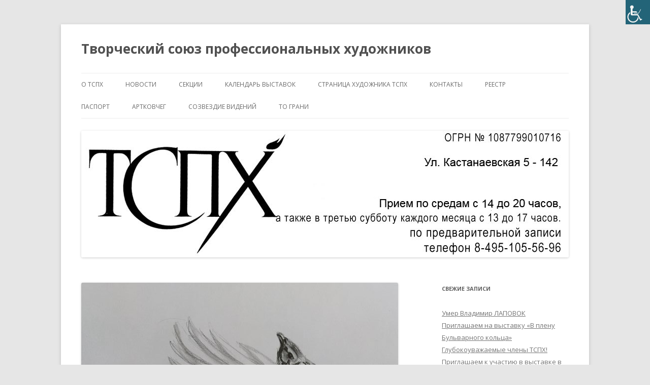

--- FILE ---
content_type: text/html; charset=UTF-8
request_url: https://artistunion.ru/%D0%BE%D0%B4%D0%B8%D0%BD%D0%BD%D0%B0%D0%B4%D1%86%D0%B0%D1%82%D0%B0%D1%8F-%D0%B2%D1%8B%D1%81%D1%82%D0%B0%D0%B2%D0%BA%D0%B0-%D0%BE%D0%BD-%D0%BB%D0%B0%D0%B9%D0%BD-%D0%BE%D0%BB%D1%8C%D0%B3%D0%B0-%D1%81/
body_size: 11027
content:
<!DOCTYPE html>
<!--[if IE 7]>
<html class="ie ie7" lang="ru-RU">
<![endif]-->
<!--[if IE 8]>
<html class="ie ie8" lang="ru-RU">
<![endif]-->
<!--[if !(IE 7) & !(IE 8)]><!-->
<html lang="ru-RU">
<!--<![endif]-->
<head>
<meta charset="UTF-8" />
<meta name="viewport" content="width=device-width" />
<title>Одиннадцатая выставка он-лайн &#8212; Ольга СИНЁВА | Творческий  союз  профессиональных художников</title>
<link rel="profile" href="https://gmpg.org/xfn/11" />
<link rel="pingback" href="https://artistunion.ru/xmlrpc.php">
<!--[if lt IE 9]>
<script src="https://artistunion.ru/wp-content/themes/twentytwelve/js/html5.js?ver=3.7.0" type="text/javascript"></script>
<![endif]-->
<link rel='dns-prefetch' href='//fonts.googleapis.com' />
<link rel='dns-prefetch' href='//s.w.org' />
<link href='https://fonts.gstatic.com' crossorigin rel='preconnect' />
<link rel="alternate" type="application/rss+xml" title="Творческий  союз  профессиональных художников &raquo; Лента" href="https://artistunion.ru/feed/" />
<link rel="alternate" type="application/rss+xml" title="Творческий  союз  профессиональных художников &raquo; Лента комментариев" href="https://artistunion.ru/comments/feed/" />
		<script type="text/javascript">
			window._wpemojiSettings = {"baseUrl":"https:\/\/s.w.org\/images\/core\/emoji\/13.0.0\/72x72\/","ext":".png","svgUrl":"https:\/\/s.w.org\/images\/core\/emoji\/13.0.0\/svg\/","svgExt":".svg","source":{"concatemoji":"https:\/\/artistunion.ru\/wp-includes\/js\/wp-emoji-release.min.js?ver=5.5.17"}};
			!function(e,a,t){var n,r,o,i=a.createElement("canvas"),p=i.getContext&&i.getContext("2d");function s(e,t){var a=String.fromCharCode;p.clearRect(0,0,i.width,i.height),p.fillText(a.apply(this,e),0,0);e=i.toDataURL();return p.clearRect(0,0,i.width,i.height),p.fillText(a.apply(this,t),0,0),e===i.toDataURL()}function c(e){var t=a.createElement("script");t.src=e,t.defer=t.type="text/javascript",a.getElementsByTagName("head")[0].appendChild(t)}for(o=Array("flag","emoji"),t.supports={everything:!0,everythingExceptFlag:!0},r=0;r<o.length;r++)t.supports[o[r]]=function(e){if(!p||!p.fillText)return!1;switch(p.textBaseline="top",p.font="600 32px Arial",e){case"flag":return s([127987,65039,8205,9895,65039],[127987,65039,8203,9895,65039])?!1:!s([55356,56826,55356,56819],[55356,56826,8203,55356,56819])&&!s([55356,57332,56128,56423,56128,56418,56128,56421,56128,56430,56128,56423,56128,56447],[55356,57332,8203,56128,56423,8203,56128,56418,8203,56128,56421,8203,56128,56430,8203,56128,56423,8203,56128,56447]);case"emoji":return!s([55357,56424,8205,55356,57212],[55357,56424,8203,55356,57212])}return!1}(o[r]),t.supports.everything=t.supports.everything&&t.supports[o[r]],"flag"!==o[r]&&(t.supports.everythingExceptFlag=t.supports.everythingExceptFlag&&t.supports[o[r]]);t.supports.everythingExceptFlag=t.supports.everythingExceptFlag&&!t.supports.flag,t.DOMReady=!1,t.readyCallback=function(){t.DOMReady=!0},t.supports.everything||(n=function(){t.readyCallback()},a.addEventListener?(a.addEventListener("DOMContentLoaded",n,!1),e.addEventListener("load",n,!1)):(e.attachEvent("onload",n),a.attachEvent("onreadystatechange",function(){"complete"===a.readyState&&t.readyCallback()})),(n=t.source||{}).concatemoji?c(n.concatemoji):n.wpemoji&&n.twemoji&&(c(n.twemoji),c(n.wpemoji)))}(window,document,window._wpemojiSettings);
		</script>
		<style type="text/css">
img.wp-smiley,
img.emoji {
	display: inline !important;
	border: none !important;
	box-shadow: none !important;
	height: 1em !important;
	width: 1em !important;
	margin: 0 .07em !important;
	vertical-align: -0.1em !important;
	background: none !important;
	padding: 0 !important;
}
</style>
	<link rel='stylesheet' id='validate-engine-css-css'  href='https://artistunion.ru/wp-content/plugins/wysija-newsletters/css/validationEngine.jquery.css?ver=2.21' type='text/css' media='all' />
<link rel='stylesheet' id='wp-block-library-css'  href='https://artistunion.ru/wp-includes/css/dist/block-library/style.min.css?ver=5.5.17' type='text/css' media='all' />
<link rel='stylesheet' id='wp-block-library-theme-css'  href='https://artistunion.ru/wp-includes/css/dist/block-library/theme.min.css?ver=5.5.17' type='text/css' media='all' />
<link rel='stylesheet' id='bwg_frontend-css'  href='https://artistunion.ru/wp-content/plugins/photo-gallery/css/bwg_frontend.css?ver=1.3.44' type='text/css' media='all' />
<link rel='stylesheet' id='bwg_font-awesome-css'  href='https://artistunion.ru/wp-content/plugins/photo-gallery/css/font-awesome/font-awesome.css?ver=4.6.3' type='text/css' media='all' />
<link rel='stylesheet' id='bwg_mCustomScrollbar-css'  href='https://artistunion.ru/wp-content/plugins/photo-gallery/css/jquery.mCustomScrollbar.css?ver=1.3.44' type='text/css' media='all' />
<link rel='stylesheet' id='bwg_sumoselect-css'  href='https://artistunion.ru/wp-content/plugins/photo-gallery/css/sumoselect.css?ver=3.0.2' type='text/css' media='all' />
<link rel='stylesheet' id='wpah-front-styles-css'  href='https://artistunion.ru/wp-content/plugins/wp-accessibility-helper/assets/css/wp-accessibility-helper.min.css?ver=0.5.9.4' type='text/css' media='all' />
<link rel='stylesheet' id='twentytwelve-fonts-css'  href='https://fonts.googleapis.com/css?family=Open+Sans%3A400italic%2C700italic%2C400%2C700&#038;subset=latin%2Clatin-ext%2Ccyrillic%2Ccyrillic-ext&#038;display=fallback' type='text/css' media='all' />
<link rel='stylesheet' id='twentytwelve-style-css'  href='https://artistunion.ru/wp-content/themes/twentytwelve/style.css?ver=20190507' type='text/css' media='all' />
<link rel='stylesheet' id='twentytwelve-block-style-css'  href='https://artistunion.ru/wp-content/themes/twentytwelve/css/blocks.css?ver=20190406' type='text/css' media='all' />
<!--[if lt IE 9]>
<link rel='stylesheet' id='twentytwelve-ie-css'  href='https://artistunion.ru/wp-content/themes/twentytwelve/css/ie.css?ver=20150214' type='text/css' media='all' />
<![endif]-->
<script type='text/javascript' src='https://artistunion.ru/wp-includes/js/jquery/jquery.js?ver=1.12.4-wp' id='jquery-core-js'></script>
<script type='text/javascript' src='https://artistunion.ru/wp-content/plugins/photo-gallery/js/bwg_frontend.js?ver=1.3.44' id='bwg_frontend-js'></script>
<script type='text/javascript' id='bwg_sumoselect-js-extra'>
/* <![CDATA[ */
var bwg_objectsL10n = {"bwg_select_tag":"Select Tag","bwg_search":"\u041f\u043e\u0438\u0441\u043a"};
/* ]]> */
</script>
<script type='text/javascript' src='https://artistunion.ru/wp-content/plugins/photo-gallery/js/jquery.sumoselect.min.js?ver=3.0.2' id='bwg_sumoselect-js'></script>
<script type='text/javascript' src='https://artistunion.ru/wp-content/plugins/photo-gallery/js/jquery.mobile.js?ver=1.3.44' id='bwg_jquery_mobile-js'></script>
<script type='text/javascript' src='https://artistunion.ru/wp-content/plugins/photo-gallery/js/jquery.mCustomScrollbar.concat.min.js?ver=1.3.44' id='bwg_mCustomScrollbar-js'></script>
<script type='text/javascript' src='https://artistunion.ru/wp-content/plugins/photo-gallery/js/jquery.fullscreen-0.4.1.js?ver=0.4.1' id='jquery-fullscreen-js'></script>
<script type='text/javascript' id='bwg_gallery_box-js-extra'>
/* <![CDATA[ */
var bwg_objectL10n = {"bwg_field_required":"field is required.","bwg_mail_validation":"\u042d\u0442\u043e \u043d\u0435\u043f\u0440\u0430\u0432\u0438\u043b\u044c\u043d\u044b\u0439 \u0430\u0434\u0440\u0435\u0441 \u044d\u043b\u0435\u043a\u0442\u0440\u043e\u043d\u043d\u043e\u0439 \u043f\u043e\u0447\u0442\u044b.","bwg_search_result":"\u041f\u043e \u0432\u0430\u0448\u0435\u043c\u0443 \u043f\u043e\u0438\u0441\u043a\u0443 \u0438\u0437\u043e\u0431\u0440\u0430\u0436\u0435\u043d\u0438\u0439 \u043d\u0435 \u043d\u0430\u0439\u0434\u0435\u043d\u043e"};
/* ]]> */
</script>
<script type='text/javascript' src='https://artistunion.ru/wp-content/plugins/photo-gallery/js/bwg_gallery_box.js?ver=1.3.44' id='bwg_gallery_box-js'></script>
<link rel="https://api.w.org/" href="https://artistunion.ru/wp-json/" /><link rel="alternate" type="application/json" href="https://artistunion.ru/wp-json/wp/v2/posts/6412" /><link rel="EditURI" type="application/rsd+xml" title="RSD" href="https://artistunion.ru/xmlrpc.php?rsd" />
<link rel="wlwmanifest" type="application/wlwmanifest+xml" href="https://artistunion.ru/wp-includes/wlwmanifest.xml" /> 
<link rel='prev' title='Десятая он-лайн выставка ТСПХ &#8212; Ольга Большакова' href='https://artistunion.ru/%d0%b4%d0%b5%d1%81%d1%8f%d1%82%d0%b0%d1%8f-%d0%be%d0%bd-%d0%bb%d0%b0%d0%b9%d0%bd-%d0%b2%d1%8b%d1%81%d1%82%d0%b0%d0%b2%d0%ba%d0%b0-%d1%82%d1%81%d0%bf%d1%85-%d0%be%d0%bb%d1%8c%d0%b3%d0%b0-%d0%b1%d0%be/' />
<link rel='next' title='Двенадцатая он-лайн выставка ТСПХ &#8212; Татьяна МАЛЮСОВА' href='https://artistunion.ru/%d0%b4%d0%b2%d0%b5%d0%bd%d0%b0%d0%b4%d1%86%d0%b0%d1%82%d0%b0%d1%8f-%d0%be%d0%bd-%d0%bb%d0%b0%d0%b9%d0%bd-%d0%b2%d1%8b%d1%81%d1%82%d0%b0%d0%b2%d0%ba%d0%b0-%d1%82%d1%81%d0%bf%d1%85-%d1%82%d0%b0%d1%82/' />
<meta name="generator" content="WordPress 5.5.17" />
<link rel="canonical" href="https://artistunion.ru/%d0%be%d0%b4%d0%b8%d0%bd%d0%bd%d0%b0%d0%b4%d1%86%d0%b0%d1%82%d0%b0%d1%8f-%d0%b2%d1%8b%d1%81%d1%82%d0%b0%d0%b2%d0%ba%d0%b0-%d0%be%d0%bd-%d0%bb%d0%b0%d0%b9%d0%bd-%d0%be%d0%bb%d1%8c%d0%b3%d0%b0-%d1%81/" />
<link rel='shortlink' href='https://artistunion.ru/?p=6412' />
<link rel="alternate" type="application/json+oembed" href="https://artistunion.ru/wp-json/oembed/1.0/embed?url=https%3A%2F%2Fartistunion.ru%2F%25d0%25be%25d0%25b4%25d0%25b8%25d0%25bd%25d0%25bd%25d0%25b0%25d0%25b4%25d1%2586%25d0%25b0%25d1%2582%25d0%25b0%25d1%258f-%25d0%25b2%25d1%258b%25d1%2581%25d1%2582%25d0%25b0%25d0%25b2%25d0%25ba%25d0%25b0-%25d0%25be%25d0%25bd-%25d0%25bb%25d0%25b0%25d0%25b9%25d0%25bd-%25d0%25be%25d0%25bb%25d1%258c%25d0%25b3%25d0%25b0-%25d1%2581%2F" />
<link rel="alternate" type="text/xml+oembed" href="https://artistunion.ru/wp-json/oembed/1.0/embed?url=https%3A%2F%2Fartistunion.ru%2F%25d0%25be%25d0%25b4%25d0%25b8%25d0%25bd%25d0%25bd%25d0%25b0%25d0%25b4%25d1%2586%25d0%25b0%25d1%2582%25d0%25b0%25d1%258f-%25d0%25b2%25d1%258b%25d1%2581%25d1%2582%25d0%25b0%25d0%25b2%25d0%25ba%25d0%25b0-%25d0%25be%25d0%25bd-%25d0%25bb%25d0%25b0%25d0%25b9%25d0%25bd-%25d0%25be%25d0%25bb%25d1%258c%25d0%25b3%25d0%25b0-%25d1%2581%2F&#038;format=xml" />
        <script>

      window.OneSignalDeferred = window.OneSignalDeferred || [];

      OneSignalDeferred.push(function(OneSignal) {
        var oneSignal_options = {};
        window._oneSignalInitOptions = oneSignal_options;

        oneSignal_options['serviceWorkerParam'] = { scope: '/' };
oneSignal_options['serviceWorkerPath'] = 'OneSignalSDKWorker.js.php';

        OneSignal.Notifications.setDefaultUrl("https://artistunion.ru");

        oneSignal_options['wordpress'] = true;
oneSignal_options['appId'] = '2f8f80a7-6d45-428c-94c1-a47a5e4e0782';
oneSignal_options['allowLocalhostAsSecureOrigin'] = true;
oneSignal_options['welcomeNotification'] = { };
oneSignal_options['welcomeNotification']['title'] = "Подпишитесь на новости ТСПХ";
oneSignal_options['welcomeNotification']['message'] = "Спасибо!";
oneSignal_options['subdomainName'] = "Подпишись";
oneSignal_options['safari_web_id'] = "http://artistunion.ru/category/news/";
oneSignal_options['promptOptions'] = { };
oneSignal_options['promptOptions']['acceptButtonText'] = "Подпишитесь на новости ТСПХ";
oneSignal_options['promptOptions']['cancelButtonText'] = "НЕТ";
oneSignal_options['notifyButton'] = { };
oneSignal_options['notifyButton']['enable'] = true;
oneSignal_options['notifyButton']['position'] = 'bottom-right';
oneSignal_options['notifyButton']['theme'] = 'default';
oneSignal_options['notifyButton']['size'] = 'medium';
oneSignal_options['notifyButton']['showCredit'] = true;
oneSignal_options['notifyButton']['text'] = {};
oneSignal_options['notifyButton']['text']['tip.state.unsubscribed'] = 'Подпишитесь на новости ТСПХ';
oneSignal_options['notifyButton']['text']['message.action.subscribed'] = 'Подпишитесь на новости ТСПХ';
oneSignal_options['notifyButton']['text']['message.action.resubscribed'] = 'Спасибо!';
oneSignal_options['notifyButton']['text']['dialog.main.button.subscribe'] = 'Подписаться';
oneSignal_options['notifyButton']['text']['dialog.main.button.unsubscribe'] = 'Отписаться';
          /* OneSignal: Using custom SDK initialization. */
                });

      function documentInitOneSignal() {
        var oneSignal_elements = document.getElementsByClassName("OneSignal-prompt");

        var oneSignalLinkClickHandler = function(event) { OneSignal.Notifications.requestPermission(); event.preventDefault(); };        for(var i = 0; i < oneSignal_elements.length; i++)
          oneSignal_elements[i].addEventListener('click', oneSignalLinkClickHandler, false);
      }

      if (document.readyState === 'complete') {
           documentInitOneSignal();
      }
      else {
           window.addEventListener("load", function(event){
               documentInitOneSignal();
          });
      }
    </script>
</head>

<body class="post-template-default single single-post postid-6412 single-format-standard wp-embed-responsive chrome osx wp-accessibility-helper wah_fstype_script accessibility-location-right custom-font-enabled single-author">
<div id="page" class="hfeed site">
	<header id="masthead" class="site-header" role="banner">
		<hgroup>
			<h1 class="site-title"><a href="https://artistunion.ru/" title="Творческий  союз  профессиональных художников" rel="home">Творческий  союз  профессиональных художников</a></h1>
			<h2 class="site-description"></h2>
		</hgroup>

		<nav id="site-navigation" class="main-navigation" role="navigation">
			<button class="menu-toggle">Меню</button>
			<a class="assistive-text" href="#content" title="Перейти к содержимому">Перейти к содержимому</a>
			<div class="menu-%d0%bc%d0%b5%d0%bd%d1%8e-1-container"><ul id="menu-%d0%bc%d0%b5%d0%bd%d1%8e-1" class="nav-menu"><li id="menu-item-34" class="menu-item menu-item-type-post_type menu-item-object-page menu-item-home menu-item-has-children menu-item-34"><a href="https://artistunion.ru/">О ТСПХ</a>
<ul class="sub-menu">
	<li id="menu-item-39" class="menu-item menu-item-type-post_type menu-item-object-page menu-item-39"><a href="https://artistunion.ru/ustav/ustav-2/">Устав СОЮЗА ТСПХ</a></li>
	<li id="menu-item-305" class="menu-item menu-item-type-post_type menu-item-object-page menu-item-305"><a href="https://artistunion.ru/%d0%bf%d1%80%d0%b0%d0%b2%d0%b0-%d0%b8-%d0%b2%d0%be%d0%b7%d0%bc%d0%be%d0%b6%d0%bd%d0%be%d1%81%d1%82%d0%b8-%d1%87%d0%bb%d0%b5%d0%bd%d0%be%d0%b2-%d1%82%d1%81%d0%bf%d1%85/">Права и возможности членов ТСПХ</a></li>
	<li id="menu-item-76" class="menu-item menu-item-type-post_type menu-item-object-page menu-item-76"><a href="https://artistunion.ru/priem/">УСЛОВИЯ ПРИЕМА</a></li>
	<li id="menu-item-38" class="menu-item menu-item-type-post_type menu-item-object-page menu-item-38"><a href="https://artistunion.ru/ustav/raspor/">Распоряжение об оптимизации работы ТСПХ</a></li>
	<li id="menu-item-37" class="menu-item menu-item-type-post_type menu-item-object-page menu-item-37"><a href="https://artistunion.ru/ustav/ptsph/">Правление ТСПХ</a></li>
	<li id="menu-item-2181" class="menu-item menu-item-type-post_type menu-item-object-page menu-item-2181"><a href="https://artistunion.ru/kurator/">Положение о Кураторе мероприятий и проектов ТСПХ</a></li>
	<li id="menu-item-6124" class="menu-item menu-item-type-custom menu-item-object-custom menu-item-6124"><a href="http://artistunion.ru/expo/">Распоряжение по организации проведения открытий экспозиционно-выставочных мероприятий ТСПХ</a></li>
	<li id="menu-item-36" class="menu-item menu-item-type-post_type menu-item-object-page menu-item-36"><a href="https://artistunion.ru/ustav/info/">Правила участия в выставочно-экспозиционных мероприятиях ТСПХ</a></li>
	<li id="menu-item-4713" class="menu-item menu-item-type-post_type menu-item-object-page menu-item-4713"><a href="https://artistunion.ru/%d0%bf%d0%be%d0%bb%d0%be%d0%b6%d0%b5%d0%bd%d0%b8%d0%b5-%d0%bf%d1%80%d0%be%d0%b2%d0%b5%d0%b4%d0%b5%d0%bd%d0%b8%d1%8f-%d0%bf%d0%b5%d1%80%d1%81%d0%be%d0%bd%d0%b0%d0%bb%d1%8c%d0%bd%d1%8b%d1%85-%d0%b2/">Положение — Проведения персональных выставочных  мероприятий членов ТСПХ под эгидой  Союза.</a></li>
	<li id="menu-item-35" class="menu-item menu-item-type-post_type menu-item-object-page menu-item-35"><a href="https://artistunion.ru/ustav/pol/">ПОЛОЖЕНИЕ об участии членов ТСПХ в экспозиционном проекте Первая паевая галерея членов ТСПХ«Элизиум» — Временно приостановлено</a></li>
	<li id="menu-item-3280" class="menu-item menu-item-type-post_type menu-item-object-page menu-item-3280"><a href="https://artistunion.ru/%d0%be-%d0%b2%d0%be%d1%81%d1%81%d1%82%d0%b0%d0%bd%d0%be%d0%b2%d0%bb%d0%b5%d0%bd%d0%b8%d0%b8-%d0%b2-%d1%80%d1%8f%d0%b4%d0%b0%d1%85-%d1%81%d0%be%d1%8e%d0%b7%d0%b0/">О ВОССТАНОВЛЕНИИ В РЯДАХ СОЮЗА</a></li>
	<li id="menu-item-4500" class="menu-item menu-item-type-post_type menu-item-object-page menu-item-4500"><a href="https://artistunion.ru/%d1%81%d0%bf%d0%b8%d1%81%d0%be%d0%ba-%d0%bd%d0%b0%d0%b3%d1%80%d0%b0%d0%b6%d0%b4%d0%b5%d0%bd%d0%bd%d1%8b%d1%85-%d0%bf%d0%be%d1%87%d0%b5%d1%82%d0%bd%d0%be%d0%b9-%d0%bc%d0%b5%d0%b4%d0%b0%d0%bb%d1%8c/">Список награжденных почетной медалью ТСПХ</a></li>
</ul>
</li>
<li id="menu-item-90" class="menu-item menu-item-type-taxonomy menu-item-object-category current-post-ancestor current-menu-parent current-post-parent menu-item-has-children menu-item-90"><a href="https://artistunion.ru/category/news/">новости</a>
<ul class="sub-menu">
	<li id="menu-item-91" class="menu-item menu-item-type-post_type menu-item-object-page menu-item-91"><a href="https://artistunion.ru/arh-news/">АРХИВ НОВОСТЕЙ</a></li>
</ul>
</li>
<li id="menu-item-61" class="menu-item menu-item-type-post_type menu-item-object-page menu-item-61"><a href="https://artistunion.ru/sekcii/">СЕКЦИИ</a></li>
<li id="menu-item-74" class="menu-item menu-item-type-post_type menu-item-object-page menu-item-74"><a href="https://artistunion.ru/calend/">КАЛЕНДАРЬ ВЫСТАВОК</a></li>
<li id="menu-item-1883" class="menu-item menu-item-type-post_type menu-item-object-page menu-item-1883"><a href="https://artistunion.ru/%d1%81%d1%82%d1%80%d0%b0%d0%bd%d0%b8%d1%86%d0%b0-%d1%85%d1%83%d0%b4%d0%be%d0%b6%d0%bd%d0%b8%d0%ba%d0%b0-%d1%82%d1%81%d0%bf%d1%85/">СТРАНИЦА ХУДОЖНИКА ТСПХ</a></li>
<li id="menu-item-75" class="menu-item menu-item-type-post_type menu-item-object-page menu-item-75"><a href="https://artistunion.ru/%d0%ba%d0%be%d0%bd%d1%82%d0%b0%d0%ba%d1%82%d1%8b/">КОНТАКТЫ</a></li>
<li id="menu-item-1162" class="menu-item menu-item-type-post_type menu-item-object-page menu-item-has-children menu-item-1162"><a href="https://artistunion.ru/%d1%80%d0%b5%d0%b5%d1%81%d1%82%d1%80/">РЕЕСТР</a>
<ul class="sub-menu">
	<li id="menu-item-1166" class="menu-item menu-item-type-post_type menu-item-object-page menu-item-1166"><a href="https://artistunion.ru/%d0%bf%d0%be%d0%bb%d0%be%d0%b6%d0%b5%d0%bd%d0%b8%d0%b5/">Положение</a></li>
	<li id="menu-item-1170" class="menu-item menu-item-type-post_type menu-item-object-page menu-item-1170"><a href="https://artistunion.ru/%d1%80%d0%b5%d0%b5%d1%81%d1%82%d1%80/%d0%ba%d0%be%d0%bd%d1%82%d0%b0%d0%ba%d1%82%d1%8b/">Контакты</a></li>
	<li id="menu-item-1182" class="menu-item menu-item-type-post_type menu-item-object-page menu-item-1182"><a href="https://artistunion.ru/%d0%bf%d0%b0%d1%81%d0%bf%d0%be%d1%80%d1%82-2/">Паспорт</a></li>
	<li id="menu-item-1504" class="menu-item menu-item-type-post_type menu-item-object-page menu-item-1504"><a href="https://artistunion.ru/%d1%80%d0%b5%d0%b5%d1%81%d1%82%d1%80/%d0%b0%d0%ba%d0%ba%d1%80%d0%b5%d0%b4%d0%b8%d1%82%d0%be%d0%b2%d0%b0%d0%bd%d0%bd%d1%8b%d0%b9-%d1%8d%d0%ba%d1%81%d0%bf%d0%b5%d1%80%d1%82/">Аккредитованный эксперт</a></li>
</ul>
</li>
<li id="menu-item-1190" class="menu-item menu-item-type-post_type menu-item-object-page menu-item-has-children menu-item-1190"><a href="https://artistunion.ru/%d0%bf%d0%b0%d1%81%d0%bf%d0%be%d1%80%d1%82/">ПАСПОРТ</a>
<ul class="sub-menu">
	<li id="menu-item-1191" class="menu-item menu-item-type-post_type menu-item-object-page menu-item-1191"><a href="https://artistunion.ru/%d0%bf%d0%b0%d1%81%d0%bf%d0%be%d1%80%d1%82/%d0%bf%d0%be%d0%bb%d0%be%d0%b6%d0%b5%d0%bd%d0%b8%d0%b5/">Положение</a></li>
	<li id="menu-item-1194" class="menu-item menu-item-type-post_type menu-item-object-page menu-item-1194"><a href="https://artistunion.ru/%d1%80%d0%b5%d0%b5%d1%81%d1%82%d1%80/%d0%ba%d0%be%d0%bd%d1%82%d0%b0%d0%ba%d1%82%d1%8b/">Контакты</a></li>
	<li id="menu-item-1199" class="menu-item menu-item-type-post_type menu-item-object-page menu-item-1199"><a href="https://artistunion.ru/%d0%bf%d0%b0%d1%81%d0%bf%d0%be%d1%80%d1%82/%d0%b8%d0%bd%d1%81%d1%82%d1%80%d1%83%d0%ba%d1%86%d0%b8%d1%8f/">Инструкция</a></li>
	<li id="menu-item-1203" class="menu-item menu-item-type-post_type menu-item-object-page menu-item-1203"><a href="https://artistunion.ru/%d0%bf%d0%b0%d1%81%d0%bf%d0%be%d1%80%d1%82/%d0%b7%d0%b0%d1%8f%d0%b2%d0%ba%d0%b0/">Заявка</a></li>
	<li id="menu-item-1215" class="menu-item menu-item-type-post_type menu-item-object-page menu-item-1215"><a href="https://artistunion.ru/%d0%bf%d0%b0%d1%81%d0%bf%d0%be%d1%80%d1%82/%d0%b7%d0%b0%d1%8f%d0%b2%d0%bb%d0%b5%d0%bd%d0%b8%d0%b5/">Заявление</a></li>
	<li id="menu-item-1219" class="menu-item menu-item-type-post_type menu-item-object-page menu-item-1219"><a href="https://artistunion.ru/%d0%bf%d0%b0%d1%81%d0%bf%d0%be%d1%80%d1%82/%d1%80%d0%b5%d0%b5%d1%81%d1%82%d1%80/">Реестр</a></li>
	<li id="menu-item-1503" class="menu-item menu-item-type-post_type menu-item-object-page menu-item-1503"><a href="https://artistunion.ru/%d1%80%d0%b5%d0%b5%d1%81%d1%82%d1%80/%d0%b0%d0%ba%d0%ba%d1%80%d0%b5%d0%b4%d0%b8%d1%82%d0%be%d0%b2%d0%b0%d0%bd%d0%bd%d1%8b%d0%b9-%d1%8d%d0%ba%d1%81%d0%bf%d0%b5%d1%80%d1%82/">Аккредитованный эксперт</a></li>
</ul>
</li>
<li id="menu-item-7184" class="menu-item menu-item-type-taxonomy menu-item-object-category menu-item-7184"><a href="https://artistunion.ru/category/artkovcheg/">АРТКОВЧЕГ</a></li>
<li id="menu-item-8642" class="menu-item menu-item-type-taxonomy menu-item-object-category menu-item-8642"><a href="https://artistunion.ru/category/sv/">СОЗВЕЗДИЕ ВИДЕНИЙ</a></li>
<li id="menu-item-8765" class="menu-item menu-item-type-taxonomy menu-item-object-category menu-item-8765"><a href="https://artistunion.ru/category/grani/">ТО Грани</a></li>
</ul></div>		</nav><!-- #site-navigation -->

				<a href="https://artistunion.ru/"><img src="https://artistunion.ru/wp-content/uploads/2021/03/sapka263.jpg" class="header-image" width="960" height="250" alt="Творческий  союз  профессиональных художников" /></a>
			</header><!-- #masthead -->

	<div id="main" class="wrapper">

	<div id="primary" class="site-content">
		<div id="content" role="main">

			
				
	<article id="post-6412" class="post-6412 post type-post status-publish format-standard has-post-thumbnail hentry category-news">
				<header class="entry-header">
			<img width="624" height="450" src="https://artistunion.ru/wp-content/uploads/2020/04/3.SinevaOlgaPavlin-624x450.jpg" class="attachment-post-thumbnail size-post-thumbnail wp-post-image" alt="" loading="lazy" srcset="https://artistunion.ru/wp-content/uploads/2020/04/3.SinevaOlgaPavlin-624x450.jpg 624w, https://artistunion.ru/wp-content/uploads/2020/04/3.SinevaOlgaPavlin-300x216.jpg 300w, https://artistunion.ru/wp-content/uploads/2020/04/3.SinevaOlgaPavlin-768x554.jpg 768w, https://artistunion.ru/wp-content/uploads/2020/04/3.SinevaOlgaPavlin-600x432.jpg 600w, https://artistunion.ru/wp-content/uploads/2020/04/3.SinevaOlgaPavlin.jpg 888w" sizes="(max-width: 624px) 100vw, 624px" />
						<h1 class="entry-title">Одиннадцатая выставка он-лайн &#8212; Ольга СИНЁВА</h1>
								</header><!-- .entry-header -->

				<div class="entry-content">
			<p><a href="http://artistunion.ru/%d0%be%d0%b4%d0%b8%d0%bd%d0%bd%d0%b0%d0%b4%d1%86%d0%b0%d1%82%d0%b0%d1%8f-%d0%b2%d1%8b%d1%81%d1%82%d0%b0%d0%b2%d0%ba%d0%b0-%d0%be%d0%bd-%d0%bb%d0%b0%d0%b9%d0%bd-%d0%be%d0%bb%d1%8c%d0%b3%d0%b0-%d1%81/sinevaolga/" rel="attachment wp-att-6413"><img loading="lazy" class=" wp-image-6413 alignleft" src="http://artistunion.ru/wp-content/uploads/2020/04/SinevaOlga.jpg" alt="" width="305" height="787" srcset="https://artistunion.ru/wp-content/uploads/2020/04/SinevaOlga.jpg 344w, https://artistunion.ru/wp-content/uploads/2020/04/SinevaOlga-116x300.jpg 116w" sizes="(max-width: 305px) 100vw, 305px" /></a>Хочу поделиться своей любовью к птицам. Меня всегда очаровывает их умение взлетать над суетой жизни, лететь мимо тревог, парить в потоке счастья, самозабвенно петь, если поет душа. Я рисую птиц карандашом и акварелью, углем и маслом, на бумаге, картоне, оргалите и холсте. Я рисую птиц на улице с натуры, на пленэре по впечатлениям, по фотографиям и картинкам в интернете, по мотивам картин других художников. И аккомпанементом к подборке моих работ послужат слова из песни в исполнении Ольги Кормухиной.<span id="more-6412"></span></p>
<p>Помнишь, нас учили быть птицами?</p>
<p>Ах, не отворачивай голову.</p>
<p>Птицами с волшебными лицами &#8212;</p>
<p>Чистыми, высокими, гордыми.</p>
<p>Птицами, летящими за море,</p>
<p>Чтобы обернуться и заново</p>
<p>В клювиках созвездия спицами &#8212;</p>
<p>Помнишь, нас учили быть птицами?</p>
<p>Помнишь, нас учили жить с песнями?</p>
<p>Как нам не сиделось за партами!</p>
<p>Мы бежали в Рай наш, туда, где под лестницей</p>
<p>Маялась гитара инфарктами.</p>
<p>И не поняли, и не открыли мы,</p>
<p>Трогая ресницы ресницами,</p>
<p>Что уже тогда были с крыльями;</p>
<p>Помнишь, нас учили быть птицами?</p>
<div id="attachment_6414" style="width: 700px" class="wp-caption aligncenter"><a href="http://artistunion.ru/%d0%be%d0%b4%d0%b8%d0%bd%d0%bd%d0%b0%d0%b4%d1%86%d0%b0%d1%82%d0%b0%d1%8f-%d0%b2%d1%8b%d1%81%d1%82%d0%b0%d0%b2%d0%ba%d0%b0-%d0%be%d0%bd-%d0%bb%d0%b0%d0%b9%d0%bd-%d0%be%d0%bb%d1%8c%d0%b3%d0%b0-%d1%81/4-sinevaolga%d1%84%d0%b8%d0%bb%d0%b8%d0%bd/" rel="attachment wp-att-6414"><img aria-describedby="caption-attachment-6414" loading="lazy" class="size-full wp-image-6414" src="http://artistunion.ru/wp-content/uploads/2020/04/4.SinevaOlgaФилин.jpg" alt="" width="690" height="888" srcset="https://artistunion.ru/wp-content/uploads/2020/04/4.SinevaOlgaФилин.jpg 690w, https://artistunion.ru/wp-content/uploads/2020/04/4.SinevaOlgaФилин-233x300.jpg 233w, https://artistunion.ru/wp-content/uploads/2020/04/4.SinevaOlgaФилин-600x772.jpg 600w, https://artistunion.ru/wp-content/uploads/2020/04/4.SinevaOlgaФилин-624x803.jpg 624w" sizes="(max-width: 690px) 100vw, 690px" /></a><p id="caption-attachment-6414" class="wp-caption-text">Синева Ольга «Чего надо?». Бумага, акварель, 20х30, 2019г.</p></div>
<div id="attachment_6415" style="width: 898px" class="wp-caption aligncenter"><a href="http://artistunion.ru/%d0%be%d0%b4%d0%b8%d0%bd%d0%bd%d0%b0%d0%b4%d1%86%d0%b0%d1%82%d0%b0%d1%8f-%d0%b2%d1%8b%d1%81%d1%82%d0%b0%d0%b2%d0%ba%d0%b0-%d0%be%d0%bd-%d0%bb%d0%b0%d0%b9%d0%bd-%d0%be%d0%bb%d1%8c%d0%b3%d0%b0-%d1%81/5-sinevaolga%d0%b2%d0%be%d1%80%d0%be%d0%b1%d1%8c%d0%b8/" rel="attachment wp-att-6415"><img aria-describedby="caption-attachment-6415" loading="lazy" class="size-full wp-image-6415" src="http://artistunion.ru/wp-content/uploads/2020/04/5.SinevaOlgaВоробьи.jpg" alt="" width="888" height="655" srcset="https://artistunion.ru/wp-content/uploads/2020/04/5.SinevaOlgaВоробьи.jpg 888w, https://artistunion.ru/wp-content/uploads/2020/04/5.SinevaOlgaВоробьи-300x221.jpg 300w, https://artistunion.ru/wp-content/uploads/2020/04/5.SinevaOlgaВоробьи-768x566.jpg 768w, https://artistunion.ru/wp-content/uploads/2020/04/5.SinevaOlgaВоробьи-600x443.jpg 600w, https://artistunion.ru/wp-content/uploads/2020/04/5.SinevaOlgaВоробьи-624x460.jpg 624w" sizes="(max-width: 888px) 100vw, 888px" /></a><p id="caption-attachment-6415" class="wp-caption-text">Синева Ольга «Семейные разборки». Бумага, графит, 20х30, 2019г.</p></div>
<div id="attachment_6416" style="width: 641px" class="wp-caption aligncenter"><a href="http://artistunion.ru/%d0%be%d0%b4%d0%b8%d0%bd%d0%bd%d0%b0%d0%b4%d1%86%d0%b0%d1%82%d0%b0%d1%8f-%d0%b2%d1%8b%d1%81%d1%82%d0%b0%d0%b2%d0%ba%d0%b0-%d0%be%d0%bd-%d0%bb%d0%b0%d0%b9%d0%bd-%d0%be%d0%bb%d1%8c%d0%b3%d0%b0-%d1%81/6-sinevaolga%d0%b3%d1%83%d1%81%d1%8c/" rel="attachment wp-att-6416"><img aria-describedby="caption-attachment-6416" loading="lazy" class="size-full wp-image-6416" src="http://artistunion.ru/wp-content/uploads/2020/04/6.SinevaOlgaГусь.jpg" alt="" width="631" height="888" srcset="https://artistunion.ru/wp-content/uploads/2020/04/6.SinevaOlgaГусь.jpg 631w, https://artistunion.ru/wp-content/uploads/2020/04/6.SinevaOlgaГусь-213x300.jpg 213w, https://artistunion.ru/wp-content/uploads/2020/04/6.SinevaOlgaГусь-600x844.jpg 600w, https://artistunion.ru/wp-content/uploads/2020/04/6.SinevaOlgaГусь-624x878.jpg 624w" sizes="(max-width: 631px) 100vw, 631px" /></a><p id="caption-attachment-6416" class="wp-caption-text">Синева Ольга «К взлету готов!». Оргалит, масло, 20х30. 2018г.</p></div>
<div id="attachment_6417" style="width: 898px" class="wp-caption aligncenter"><a href="http://artistunion.ru/%d0%be%d0%b4%d0%b8%d0%bd%d0%bd%d0%b0%d0%b4%d1%86%d0%b0%d1%82%d0%b0%d1%8f-%d0%b2%d1%8b%d1%81%d1%82%d0%b0%d0%b2%d0%ba%d0%b0-%d0%be%d0%bd-%d0%bb%d0%b0%d0%b9%d0%bd-%d0%be%d0%bb%d1%8c%d0%b3%d0%b0-%d1%81/7-sinevaolga%d0%b2%d0%be%d1%80%d0%be%d0%bd/" rel="attachment wp-att-6417"><img aria-describedby="caption-attachment-6417" loading="lazy" class="size-full wp-image-6417" src="http://artistunion.ru/wp-content/uploads/2020/04/7.SinevaOlgaВорон.jpg" alt="" width="888" height="624" srcset="https://artistunion.ru/wp-content/uploads/2020/04/7.SinevaOlgaВорон.jpg 888w, https://artistunion.ru/wp-content/uploads/2020/04/7.SinevaOlgaВорон-300x211.jpg 300w, https://artistunion.ru/wp-content/uploads/2020/04/7.SinevaOlgaВорон-768x540.jpg 768w, https://artistunion.ru/wp-content/uploads/2020/04/7.SinevaOlgaВорон-600x422.jpg 600w, https://artistunion.ru/wp-content/uploads/2020/04/7.SinevaOlgaВорон-624x438.jpg 624w" sizes="(max-width: 888px) 100vw, 888px" /></a><p id="caption-attachment-6417" class="wp-caption-text">Синева Ольга «Ворон». Бумага, уголь, 20х30, 2019г.</p></div>
<div id="attachment_6418" style="width: 898px" class="wp-caption aligncenter"><a href="http://artistunion.ru/%d0%be%d0%b4%d0%b8%d0%bd%d0%bd%d0%b0%d0%b4%d1%86%d0%b0%d1%82%d0%b0%d1%8f-%d0%b2%d1%8b%d1%81%d1%82%d0%b0%d0%b2%d0%ba%d0%b0-%d0%be%d0%bd-%d0%bb%d0%b0%d0%b9%d0%bd-%d0%be%d0%bb%d1%8c%d0%b3%d0%b0-%d1%81/8-sinevaolga%d0%b2%d0%be%d1%80%d0%be%d0%bd%d0%b0/" rel="attachment wp-att-6418"><img aria-describedby="caption-attachment-6418" loading="lazy" class="size-full wp-image-6418" src="http://artistunion.ru/wp-content/uploads/2020/04/8.SinevaOlgaВорона.jpg" alt="" width="888" height="646" srcset="https://artistunion.ru/wp-content/uploads/2020/04/8.SinevaOlgaВорона.jpg 888w, https://artistunion.ru/wp-content/uploads/2020/04/8.SinevaOlgaВорона-300x218.jpg 300w, https://artistunion.ru/wp-content/uploads/2020/04/8.SinevaOlgaВорона-768x559.jpg 768w, https://artistunion.ru/wp-content/uploads/2020/04/8.SinevaOlgaВорона-600x436.jpg 600w, https://artistunion.ru/wp-content/uploads/2020/04/8.SinevaOlgaВорона-624x454.jpg 624w" sizes="(max-width: 888px) 100vw, 888px" /></a><p id="caption-attachment-6418" class="wp-caption-text">Синева Ольга «Ворона». Бумага, графит, 20х30, 2019г.</p></div>
<div id="attachment_6419" style="width: 898px" class="wp-caption aligncenter"><a href="http://artistunion.ru/%d0%be%d0%b4%d0%b8%d0%bd%d0%bd%d0%b0%d0%b4%d1%86%d0%b0%d1%82%d0%b0%d1%8f-%d0%b2%d1%8b%d1%81%d1%82%d0%b0%d0%b2%d0%ba%d0%b0-%d0%be%d0%bd-%d0%bb%d0%b0%d0%b9%d0%bd-%d0%be%d0%bb%d1%8c%d0%b3%d0%b0-%d1%81/9-sinevaolga%d0%bf%d0%b0%d0%b2%d0%bb%d0%b8%d0%bd/" rel="attachment wp-att-6419"><img aria-describedby="caption-attachment-6419" loading="lazy" class="size-full wp-image-6419" src="http://artistunion.ru/wp-content/uploads/2020/04/9.SinevaOlgaПавлин.jpg" alt="" width="888" height="735" srcset="https://artistunion.ru/wp-content/uploads/2020/04/9.SinevaOlgaПавлин.jpg 888w, https://artistunion.ru/wp-content/uploads/2020/04/9.SinevaOlgaПавлин-300x248.jpg 300w, https://artistunion.ru/wp-content/uploads/2020/04/9.SinevaOlgaПавлин-768x636.jpg 768w, https://artistunion.ru/wp-content/uploads/2020/04/9.SinevaOlgaПавлин-600x497.jpg 600w, https://artistunion.ru/wp-content/uploads/2020/04/9.SinevaOlgaПавлин-624x516.jpg 624w" sizes="(max-width: 888px) 100vw, 888px" /></a><p id="caption-attachment-6419" class="wp-caption-text">Синева Ольга «Царь-птица». Холст, масло, 50х60, 2020г.</p></div>
<div id="attachment_6420" style="width: 640px" class="wp-caption aligncenter"><a href="http://artistunion.ru/%d0%be%d0%b4%d0%b8%d0%bd%d0%bd%d0%b0%d0%b4%d1%86%d0%b0%d1%82%d0%b0%d1%8f-%d0%b2%d1%8b%d1%81%d1%82%d0%b0%d0%b2%d0%ba%d0%b0-%d0%be%d0%bd-%d0%bb%d0%b0%d0%b9%d0%bd-%d0%be%d0%bb%d1%8c%d0%b3%d0%b0-%d1%81/10-sinevaolga%d0%bf%d0%be%d0%bf%d1%83%d0%b3%d0%b0%d0%b9/" rel="attachment wp-att-6420"><img aria-describedby="caption-attachment-6420" loading="lazy" class="size-full wp-image-6420" src="http://artistunion.ru/wp-content/uploads/2020/04/10.SinevaOlgaПопугай.jpg" alt="" width="630" height="888" srcset="https://artistunion.ru/wp-content/uploads/2020/04/10.SinevaOlgaПопугай.jpg 630w, https://artistunion.ru/wp-content/uploads/2020/04/10.SinevaOlgaПопугай-213x300.jpg 213w, https://artistunion.ru/wp-content/uploads/2020/04/10.SinevaOlgaПопугай-600x846.jpg 600w, https://artistunion.ru/wp-content/uploads/2020/04/10.SinevaOlgaПопугай-624x880.jpg 624w" sizes="(max-width: 630px) 100vw, 630px" /></a><p id="caption-attachment-6420" class="wp-caption-text">Синева Ольга «Нас учили быть птицами». Бумага, акварель, 20х30, 2019г.</p></div>
<div id="attachment_6421" style="width: 898px" class="wp-caption aligncenter"><a href="http://artistunion.ru/%d0%be%d0%b4%d0%b8%d0%bd%d0%bd%d0%b0%d0%b4%d1%86%d0%b0%d1%82%d0%b0%d1%8f-%d0%b2%d1%8b%d1%81%d1%82%d0%b0%d0%b2%d0%ba%d0%b0-%d0%be%d0%bd-%d0%bb%d0%b0%d0%b9%d0%bd-%d0%be%d0%bb%d1%8c%d0%b3%d0%b0-%d1%81/11-sinevaolga%d1%83%d1%82%d0%ba%d0%b8/" rel="attachment wp-att-6421"><img aria-describedby="caption-attachment-6421" loading="lazy" class="size-full wp-image-6421" src="http://artistunion.ru/wp-content/uploads/2020/04/11.SinevaOlgaУтки.jpg" alt="" width="888" height="695" srcset="https://artistunion.ru/wp-content/uploads/2020/04/11.SinevaOlgaУтки.jpg 888w, https://artistunion.ru/wp-content/uploads/2020/04/11.SinevaOlgaУтки-300x235.jpg 300w, https://artistunion.ru/wp-content/uploads/2020/04/11.SinevaOlgaУтки-768x601.jpg 768w, https://artistunion.ru/wp-content/uploads/2020/04/11.SinevaOlgaУтки-600x470.jpg 600w, https://artistunion.ru/wp-content/uploads/2020/04/11.SinevaOlgaУтки-624x488.jpg 624w" sizes="(max-width: 888px) 100vw, 888px" /></a><p id="caption-attachment-6421" class="wp-caption-text">Синева Ольга «Общинное житие». Оргалит, масло, 30х40, 2019г.</p></div>
<div id="attachment_6422" style="width: 898px" class="wp-caption aligncenter"><a href="http://artistunion.ru/%d0%be%d0%b4%d0%b8%d0%bd%d0%bd%d0%b0%d0%b4%d1%86%d0%b0%d1%82%d0%b0%d1%8f-%d0%b2%d1%8b%d1%81%d1%82%d0%b0%d0%b2%d0%ba%d0%b0-%d0%be%d0%bd-%d0%bb%d0%b0%d0%b9%d0%bd-%d0%be%d0%bb%d1%8c%d0%b3%d0%b0-%d1%81/12-sinevaolga%d1%87%d0%b0%d0%b9%d0%ba%d0%b8/" rel="attachment wp-att-6422"><img aria-describedby="caption-attachment-6422" loading="lazy" class="size-full wp-image-6422" src="http://artistunion.ru/wp-content/uploads/2020/04/12.SinevaOlgaЧайки.jpg" alt="" width="888" height="627" srcset="https://artistunion.ru/wp-content/uploads/2020/04/12.SinevaOlgaЧайки.jpg 888w, https://artistunion.ru/wp-content/uploads/2020/04/12.SinevaOlgaЧайки-300x212.jpg 300w, https://artistunion.ru/wp-content/uploads/2020/04/12.SinevaOlgaЧайки-768x542.jpg 768w, https://artistunion.ru/wp-content/uploads/2020/04/12.SinevaOlgaЧайки-600x424.jpg 600w, https://artistunion.ru/wp-content/uploads/2020/04/12.SinevaOlgaЧайки-624x441.jpg 624w" sizes="(max-width: 888px) 100vw, 888px" /></a><p id="caption-attachment-6422" class="wp-caption-text">Синева Ольга «Хоровое пение». Бумага, графит, 20х30, 2019г.</p></div>
<div id="attachment_6423" style="width: 694px" class="wp-caption aligncenter"><a href="http://artistunion.ru/%d0%be%d0%b4%d0%b8%d0%bd%d0%bd%d0%b0%d0%b4%d1%86%d0%b0%d1%82%d0%b0%d1%8f-%d0%b2%d1%8b%d1%81%d1%82%d0%b0%d0%b2%d0%ba%d0%b0-%d0%be%d0%bd-%d0%bb%d0%b0%d0%b9%d0%bd-%d0%be%d0%bb%d1%8c%d0%b3%d0%b0-%d1%81/1-sinevaolgastraus/" rel="attachment wp-att-6423"><img aria-describedby="caption-attachment-6423" loading="lazy" class="size-full wp-image-6423" src="http://artistunion.ru/wp-content/uploads/2020/04/1.SinevaOlgaStraus.jpg" alt="" width="684" height="888" srcset="https://artistunion.ru/wp-content/uploads/2020/04/1.SinevaOlgaStraus.jpg 684w, https://artistunion.ru/wp-content/uploads/2020/04/1.SinevaOlgaStraus-231x300.jpg 231w, https://artistunion.ru/wp-content/uploads/2020/04/1.SinevaOlgaStraus-600x779.jpg 600w, https://artistunion.ru/wp-content/uploads/2020/04/1.SinevaOlgaStraus-624x810.jpg 624w" sizes="(max-width: 684px) 100vw, 684px" /></a><p id="caption-attachment-6423" class="wp-caption-text">Синева Ольга «Привет». Бумага, графит, 20х30, 2019г.</p></div>
<div id="attachment_6424" style="width: 753px" class="wp-caption aligncenter"><a href="http://artistunion.ru/%d0%be%d0%b4%d0%b8%d0%bd%d0%bd%d0%b0%d0%b4%d1%86%d0%b0%d1%82%d0%b0%d1%8f-%d0%b2%d1%8b%d1%81%d1%82%d0%b0%d0%b2%d0%ba%d0%b0-%d0%be%d0%bd-%d0%bb%d0%b0%d0%b9%d0%bd-%d0%be%d0%bb%d1%8c%d0%b3%d0%b0-%d1%81/2-sinevaolga%d1%81%d0%b2%d0%b8%d1%80%d0%b8%d1%81%d1%82%d0%b5%d0%bb%d1%8c/" rel="attachment wp-att-6424"><img aria-describedby="caption-attachment-6424" loading="lazy" class="size-full wp-image-6424" src="http://artistunion.ru/wp-content/uploads/2020/04/2.SinevaOlgaСвиристель.jpg" alt="" width="743" height="888" srcset="https://artistunion.ru/wp-content/uploads/2020/04/2.SinevaOlgaСвиристель.jpg 743w, https://artistunion.ru/wp-content/uploads/2020/04/2.SinevaOlgaСвиристель-251x300.jpg 251w, https://artistunion.ru/wp-content/uploads/2020/04/2.SinevaOlgaСвиристель-600x717.jpg 600w, https://artistunion.ru/wp-content/uploads/2020/04/2.SinevaOlgaСвиристель-624x746.jpg 624w" sizes="(max-width: 743px) 100vw, 743px" /></a><p id="caption-attachment-6424" class="wp-caption-text">Синева Ольга «Свиристели прилетели&#8230;». Оргалит, масло, 20х25, 2018г.</p></div>
<div id="attachment_6425" style="width: 898px" class="wp-caption aligncenter"><a href="http://artistunion.ru/%d0%be%d0%b4%d0%b8%d0%bd%d0%bd%d0%b0%d0%b4%d1%86%d0%b0%d1%82%d0%b0%d1%8f-%d0%b2%d1%8b%d1%81%d1%82%d0%b0%d0%b2%d0%ba%d0%b0-%d0%be%d0%bd-%d0%bb%d0%b0%d0%b9%d0%bd-%d0%be%d0%bb%d1%8c%d0%b3%d0%b0-%d1%81/3-sinevaolgapavlin/" rel="attachment wp-att-6425"><img aria-describedby="caption-attachment-6425" loading="lazy" class="size-full wp-image-6425" src="http://artistunion.ru/wp-content/uploads/2020/04/3.SinevaOlgaPavlin.jpg" alt="" width="888" height="640" srcset="https://artistunion.ru/wp-content/uploads/2020/04/3.SinevaOlgaPavlin.jpg 888w, https://artistunion.ru/wp-content/uploads/2020/04/3.SinevaOlgaPavlin-300x216.jpg 300w, https://artistunion.ru/wp-content/uploads/2020/04/3.SinevaOlgaPavlin-768x554.jpg 768w, https://artistunion.ru/wp-content/uploads/2020/04/3.SinevaOlgaPavlin-600x432.jpg 600w, https://artistunion.ru/wp-content/uploads/2020/04/3.SinevaOlgaPavlin-624x450.jpg 624w" sizes="(max-width: 888px) 100vw, 888px" /></a><p id="caption-attachment-6425" class="wp-caption-text">Синева Ольга «В полете». Бумага, графит, 20х30, 2019г.</p></div>
					</div><!-- .entry-content -->
		
		<footer class="entry-meta">
			Запись опубликована <a href="https://artistunion.ru/%d0%be%d0%b4%d0%b8%d0%bd%d0%bd%d0%b0%d0%b4%d1%86%d0%b0%d1%82%d0%b0%d1%8f-%d0%b2%d1%8b%d1%81%d1%82%d0%b0%d0%b2%d0%ba%d0%b0-%d0%be%d0%bd-%d0%bb%d0%b0%d0%b9%d0%bd-%d0%be%d0%bb%d1%8c%d0%b3%d0%b0-%d1%81/" title="16:21" rel="bookmark"><time class="entry-date" datetime="2020-04-06T16:21:58+04:00">06.04.2020</time></a><span class="by-author"> автором <span class="author vcard"><a class="url fn n" href="https://artistunion.ru/author/artistunion-ru/" title="Посмотреть все записи автора artistunion.ru" rel="author">artistunion.ru</a></span></span> в рубрике <a href="https://artistunion.ru/category/news/" rel="category tag">новости</a>.								</footer><!-- .entry-meta -->
	</article><!-- #post -->

				<nav class="nav-single">
					<h3 class="assistive-text">Навигация по записям</h3>
					<span class="nav-previous"><a href="https://artistunion.ru/%d0%b4%d0%b5%d1%81%d1%8f%d1%82%d0%b0%d1%8f-%d0%be%d0%bd-%d0%bb%d0%b0%d0%b9%d0%bd-%d0%b2%d1%8b%d1%81%d1%82%d0%b0%d0%b2%d0%ba%d0%b0-%d1%82%d1%81%d0%bf%d1%85-%d0%be%d0%bb%d1%8c%d0%b3%d0%b0-%d0%b1%d0%be/" rel="prev"><span class="meta-nav">&larr;</span> Десятая он-лайн выставка ТСПХ &#8212; Ольга Большакова</a></span>
					<span class="nav-next"><a href="https://artistunion.ru/%d0%b4%d0%b2%d0%b5%d0%bd%d0%b0%d0%b4%d1%86%d0%b0%d1%82%d0%b0%d1%8f-%d0%be%d0%bd-%d0%bb%d0%b0%d0%b9%d0%bd-%d0%b2%d1%8b%d1%81%d1%82%d0%b0%d0%b2%d0%ba%d0%b0-%d1%82%d1%81%d0%bf%d1%85-%d1%82%d0%b0%d1%82/" rel="next">Двенадцатая он-лайн выставка ТСПХ &#8212; Татьяна МАЛЮСОВА <span class="meta-nav">&rarr;</span></a></span>
				</nav><!-- .nav-single -->

				
<div id="comments" class="comments-area">

	
	
	
</div><!-- #comments .comments-area -->

			
		</div><!-- #content -->
	</div><!-- #primary -->


			<div id="secondary" class="widget-area" role="complementary">
			
		<aside id="recent-posts-2" class="widget widget_recent_entries">
		<h3 class="widget-title">Свежие записи</h3>
		<ul>
											<li>
					<a href="https://artistunion.ru/%d1%83%d0%bc%d0%b5%d1%80-%d0%b2%d0%bb%d0%b0%d0%b4%d0%b8%d0%bc%d0%b8%d1%80-%d0%bb%d0%b0%d0%bf%d0%be%d0%b2%d0%be%d0%ba/">Умер Владимир ЛАПОВОК</a>
									</li>
											<li>
					<a href="https://artistunion.ru/%d0%bf%d1%80%d0%b8%d0%b3%d0%bb%d0%b0%d1%88%d0%b0%d0%b5%d0%bc-%d0%bd%d0%b0-%d0%b2%d1%8b%d1%81%d1%82%d0%b0%d0%b2%d0%ba%d1%83-%d0%b2-%d0%bf%d0%bb%d0%b5%d0%bd%d1%83-%d0%b1%d1%83%d0%bb%d1%8c%d0%b2%d0%b0/">Приглашаем на выставку &#171;В плену Бульварного кольца&#187;</a>
									</li>
											<li>
					<a href="https://artistunion.ru/%d0%b3%d0%bb%d1%83%d0%b1%d0%be%d0%ba%d0%be%d1%83%d0%b2%d0%b0%d0%b6%d0%b0%d0%b5%d0%bc%d1%8b%d0%b5-%d1%87%d0%bb%d0%b5%d0%bd%d1%8b-%d1%82%d1%81%d0%bf%d1%85-2/">Глубокоуважаемые члены ТСПХ!</a>
									</li>
											<li>
					<a href="https://artistunion.ru/%d0%bf%d1%80%d0%b8%d0%b3%d0%bb%d0%b0%d1%88%d0%b0%d0%b5%d0%bc-%d0%ba-%d1%83%d1%87%d0%b0%d1%81%d1%82%d0%b8%d1%8e-%d0%b2-%d0%b2%d1%8b%d1%81%d1%82%d0%b0%d0%b2%d0%ba%d0%b5-%d0%b2-%d1%86%d0%b0%d0%be/">Приглашаем к участию в выставке в ЦАО</a>
									</li>
											<li>
					<a href="https://artistunion.ru/%d0%b2%d1%8b%d1%81%d1%82%d0%b0%d0%b2%d0%ba%d0%b0-%d0%b2-%d0%b0%d1%80%d1%82-%d1%81%d0%b0%d0%bb%d1%82%d1%8b%d0%ba%d0%be%d0%b2%d0%ba%d0%b5-2/">Выставка в Арт-Салтыковке</a>
									</li>
					</ul>

		</aside><aside id="text-3" class="widget widget_text"><h3 class="widget-title">Мы в facebook</h3>			<div class="textwidget"><p><a href="https://www.facebook.com/groups/artistunion/" target="_blank" rel="attachment noopener wp-att-6563 noreferrer"><img loading="lazy" class="aligncenter size-full wp-image-6563" src="http://artistunion.ru/wp-content/uploads/2020/04/Face-2.png" alt="" width="1657" height="464" srcset="https://artistunion.ru/wp-content/uploads/2020/04/Face-2.png 1657w, https://artistunion.ru/wp-content/uploads/2020/04/Face-2-300x84.png 300w, https://artistunion.ru/wp-content/uploads/2020/04/Face-2-768x215.png 768w, https://artistunion.ru/wp-content/uploads/2020/04/Face-2-1024x287.png 1024w, https://artistunion.ru/wp-content/uploads/2020/04/Face-2-600x168.png 600w, https://artistunion.ru/wp-content/uploads/2020/04/Face-2-624x175.png 624w" sizes="(max-width: 1657px) 100vw, 1657px" /></a></p>
</div>
		</aside><aside id="text-2" class="widget widget_text"><h3 class="widget-title">МЫ ВКОНТАКТЕ</h3>			<div class="textwidget"><a href="https://vk.com/artistunionru" target="_blank" rel="attachment noopener wp-att-6562 noreferrer"><img class="aligncenter size-full wp-image-6562" src="http://artistunion.ru/wp-content/uploads/2020/04/VK-1.png" alt="" width="410" height="123" /></a>
<script type="text/javascript" src="https://vk.com/js/api/openapi.js?167"></script>

<!-- VK Widget -->
<div id="vk_groups"></div>
<script type="text/javascript">
VK.Widgets.Group("vk_groups", {mode: 4, height: "400"}, 123745292);
</script></div>
		</aside><aside id="search-3" class="widget widget_search"><form role="search" method="get" id="searchform" class="searchform" action="https://artistunion.ru/">
				<div>
					<label class="screen-reader-text" for="s">Найти:</label>
					<input type="text" value="" name="s" id="s" />
					<input type="submit" id="searchsubmit" value="Поиск" />
				</div>
			</form></aside>		</div><!-- #secondary -->
		</div><!-- #main .wrapper -->
	<footer id="colophon" role="contentinfo">
		<div class="site-info">
									<a href="https://ru.wordpress.org/" class="imprint" title="Современная персональная платформа для публикаций">
				Сайт работает на WordPress			</a>
		</div><!-- .site-info -->
	</footer><!-- #colophon -->
</div><!-- #page -->


<div id="wp_access_helper_container" class="accessability_container light_theme">
	<!-- WP Accessibility Helper (WAH) - https://wordpress.org/plugins/wp-accessibility-helper/ -->
	<!-- Official plugin website - https://accessibility-helper.co.il -->
	

	<button type="button" class="wahout aicon_link"
		accesskey="z"
		aria-label="Accessibility Helper sidebar"
		title="Accessibility Helper sidebar">
		<img src="https://artistunion.ru/wp-content/plugins/wp-accessibility-helper/assets/images/accessibility-48.jpg"
			alt="Доступность веб-контента" class="aicon_image" />
	</button>
	<div id="access_container" aria-hidden="false">
		<button tabindex="-1" type="button" class="close_container wahout"
			accesskey="x"
			aria-label="Закрыть"
			title="Закрыть">
			Закрыть
		</button>
		<div class="access_container_inner">
			<div class="a_module wah_font_resize">
            <div class="a_module_title">Размер шрифта</div>
            <div class="a_module_exe font_resizer">
                <button type="button" class="wah-action-button smaller wahout" title="уменьшить размер шрифта" aria-label="уменьшить размер шрифта">A-</button>
                <button type="button" class="wah-action-button larger wahout" title="увеличить размер шрифта" aria-label="увеличить размер шрифта">A+</button>
            </div>
        </div><div class="a_module wah_clear_cookies">
            <div class="a_module_exe">
                <button type="button" class="wah-action-button wahout wah-call-clear-cookies" aria-label="Отчистить память" title="Отчистить память">Отчистить память</button>
            </div>
        </div>
				<button type="button" title="Закрыть" class="wah-skip close-wah-sidebar">
		Закрыть	</button>
	
		</div>
	</div>
	

	




		<div class="wah-free-credits">
		<div class="wah-free-credits-inner">
			<a href="https://accessibility-helper.co.il/" target="_blank" title="Accessibility by WP Accessibility Helper Team">Accessibility by WAH</a>
		</div>
	</div>
	
	<!-- WP Accessibility Helper. Created by Alex Volkov. -->
</div>


<script type='text/javascript' src='https://artistunion.ru/wp-content/plugins/wp-accessibility-helper/assets/js/wp-accessibility-helper.min.js?ver=1.0.0' id='wp-accessibility-helper-js'></script>
<script type='text/javascript' src='https://artistunion.ru/wp-content/themes/twentytwelve/js/navigation.js?ver=20141205' id='twentytwelve-navigation-js'></script>
<script type='text/javascript' src='https://artistunion.ru/wp-includes/js/wp-embed.min.js?ver=5.5.17' id='wp-embed-js'></script>
<script type='text/javascript' src='https://cdn.onesignal.com/sdks/web/v16/OneSignalSDK.page.js?ver=1.0.0' id='remote_sdk-js'></script>
</body>
</html><!-- hyper cache: abb28f20183dba8d4c2c4944b53e71a0 26-01-27 10:01:56 -->